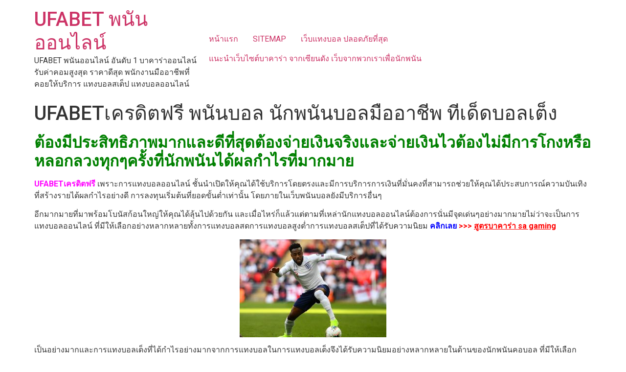

--- FILE ---
content_type: text/html; charset=UTF-8
request_url: https://www.airdolomitivirtual.com/ufabet%E0%B9%80%E0%B8%84%E0%B8%A3%E0%B8%94%E0%B8%B4%E0%B8%95%E0%B8%9F%E0%B8%A3%E0%B8%B5/
body_size: 10882
content:
<!doctype html>
<html dir="ltr" lang="th" prefix="og: https://ogp.me/ns#">
<head>
	<meta charset="UTF-8">
		<meta name="viewport" content="width=device-width, initial-scale=1">
	<link rel="profile" href="https://gmpg.org/xfn/11">
	
		<!-- All in One SEO 4.5.4 - aioseo.com -->
		<meta name="description" content="ต้องมีประสิทธิภาพมากและดีที่สุดต้องจ่ายเงินจริงและจ่ายเ" />
		<meta name="robots" content="max-image-preview:large" />
		<link rel="canonical" href="https://www.airdolomitivirtual.com/ufabet%e0%b9%80%e0%b8%84%e0%b8%a3%e0%b8%94%e0%b8%b4%e0%b8%95%e0%b8%9f%e0%b8%a3%e0%b8%b5/" />
		<meta name="generator" content="All in One SEO (AIOSEO) 4.5.4" />
		<meta property="og:locale" content="th_TH" />
		<meta property="og:site_name" content="UFABET พนันออนไลน์ - UFABET พนันออนไลน์ อันดับ 1  บาคาร่าออนไลน์ รับค่าคอมสูงสุด ราคาดีสุด พนักงานมืออาชีพที่คอยให้บริการ  แทงบอลสเต็ป  แทงบอลออนไลน์" />
		<meta property="og:type" content="article" />
		<meta property="og:title" content="UFABETเครดิตฟรี พนันบอล นักพนันบอลมืออาชีพ ทีเด็ดบอลเต็ง - UFABET พนันออนไลน์" />
		<meta property="og:description" content="ต้องมีประสิทธิภาพมากและดีที่สุดต้องจ่ายเงินจริงและจ่ายเ" />
		<meta property="og:url" content="https://www.airdolomitivirtual.com/ufabet%e0%b9%80%e0%b8%84%e0%b8%a3%e0%b8%94%e0%b8%b4%e0%b8%95%e0%b8%9f%e0%b8%a3%e0%b8%b5/" />
		<meta property="article:published_time" content="2019-09-09T16:57:47+00:00" />
		<meta property="article:modified_time" content="2019-09-09T16:57:47+00:00" />
		<meta name="twitter:card" content="summary_large_image" />
		<meta name="twitter:title" content="UFABETเครดิตฟรี พนันบอล นักพนันบอลมืออาชีพ ทีเด็ดบอลเต็ง - UFABET พนันออนไลน์" />
		<meta name="twitter:description" content="ต้องมีประสิทธิภาพมากและดีที่สุดต้องจ่ายเงินจริงและจ่ายเ" />
		<script type="application/ld+json" class="aioseo-schema">
			{"@context":"https:\/\/schema.org","@graph":[{"@type":"BlogPosting","@id":"https:\/\/www.airdolomitivirtual.com\/ufabet%e0%b9%80%e0%b8%84%e0%b8%a3%e0%b8%94%e0%b8%b4%e0%b8%95%e0%b8%9f%e0%b8%a3%e0%b8%b5\/#blogposting","name":"UFABET\u0e40\u0e04\u0e23\u0e14\u0e34\u0e15\u0e1f\u0e23\u0e35 \u0e1e\u0e19\u0e31\u0e19\u0e1a\u0e2d\u0e25 \u0e19\u0e31\u0e01\u0e1e\u0e19\u0e31\u0e19\u0e1a\u0e2d\u0e25\u0e21\u0e37\u0e2d\u0e2d\u0e32\u0e0a\u0e35\u0e1e \u0e17\u0e35\u0e40\u0e14\u0e47\u0e14\u0e1a\u0e2d\u0e25\u0e40\u0e15\u0e47\u0e07 - UFABET \u0e1e\u0e19\u0e31\u0e19\u0e2d\u0e2d\u0e19\u0e44\u0e25\u0e19\u0e4c","headline":"UFABET\u0e40\u0e04\u0e23\u0e14\u0e34\u0e15\u0e1f\u0e23\u0e35 \u0e1e\u0e19\u0e31\u0e19\u0e1a\u0e2d\u0e25 \u0e19\u0e31\u0e01\u0e1e\u0e19\u0e31\u0e19\u0e1a\u0e2d\u0e25\u0e21\u0e37\u0e2d\u0e2d\u0e32\u0e0a\u0e35\u0e1e \u0e17\u0e35\u0e40\u0e14\u0e47\u0e14\u0e1a\u0e2d\u0e25\u0e40\u0e15\u0e47\u0e07","author":{"@id":"https:\/\/www.airdolomitivirtual.com\/author\/admin\/#author"},"publisher":{"@id":"https:\/\/www.airdolomitivirtual.com\/#organization"},"image":{"@type":"ImageObject","url":"https:\/\/www.airdolomitivirtual.com\/wp-content\/uploads\/2019\/09\/1-e1568047468526.jpg","width":360,"height":203,"caption":"UFABET\u0e40\u0e04\u0e23\u0e14\u0e34\u0e15\u0e1f\u0e23\u0e35"},"datePublished":"2019-09-09T16:57:47+00:00","dateModified":"2019-09-09T16:57:47+00:00","inLanguage":"th","mainEntityOfPage":{"@id":"https:\/\/www.airdolomitivirtual.com\/ufabet%e0%b9%80%e0%b8%84%e0%b8%a3%e0%b8%94%e0%b8%b4%e0%b8%95%e0%b8%9f%e0%b8%a3%e0%b8%b5\/#webpage"},"isPartOf":{"@id":"https:\/\/www.airdolomitivirtual.com\/ufabet%e0%b9%80%e0%b8%84%e0%b8%a3%e0%b8%94%e0%b8%b4%e0%b8%95%e0%b8%9f%e0%b8%a3%e0%b8%b5\/#webpage"},"articleSection":"\u0e41\u0e17\u0e07\u0e1a\u0e2d\u0e25\u0e2d\u0e2d\u0e19\u0e44\u0e25\u0e19\u0e4cUFABET"},{"@type":"BreadcrumbList","@id":"https:\/\/www.airdolomitivirtual.com\/ufabet%e0%b9%80%e0%b8%84%e0%b8%a3%e0%b8%94%e0%b8%b4%e0%b8%95%e0%b8%9f%e0%b8%a3%e0%b8%b5\/#breadcrumblist","itemListElement":[{"@type":"ListItem","@id":"https:\/\/www.airdolomitivirtual.com\/#listItem","position":1,"name":"Home","item":"https:\/\/www.airdolomitivirtual.com\/","nextItem":"https:\/\/www.airdolomitivirtual.com\/ufabet%e0%b9%80%e0%b8%84%e0%b8%a3%e0%b8%94%e0%b8%b4%e0%b8%95%e0%b8%9f%e0%b8%a3%e0%b8%b5\/#listItem"},{"@type":"ListItem","@id":"https:\/\/www.airdolomitivirtual.com\/ufabet%e0%b9%80%e0%b8%84%e0%b8%a3%e0%b8%94%e0%b8%b4%e0%b8%95%e0%b8%9f%e0%b8%a3%e0%b8%b5\/#listItem","position":2,"name":"UFABET\u0e40\u0e04\u0e23\u0e14\u0e34\u0e15\u0e1f\u0e23\u0e35 \u0e1e\u0e19\u0e31\u0e19\u0e1a\u0e2d\u0e25 \u0e19\u0e31\u0e01\u0e1e\u0e19\u0e31\u0e19\u0e1a\u0e2d\u0e25\u0e21\u0e37\u0e2d\u0e2d\u0e32\u0e0a\u0e35\u0e1e \u0e17\u0e35\u0e40\u0e14\u0e47\u0e14\u0e1a\u0e2d\u0e25\u0e40\u0e15\u0e47\u0e07","previousItem":"https:\/\/www.airdolomitivirtual.com\/#listItem"}]},{"@type":"Organization","@id":"https:\/\/www.airdolomitivirtual.com\/#organization","name":"UFABET \u0e1e\u0e19\u0e31\u0e19\u0e2d\u0e2d\u0e19\u0e44\u0e25\u0e19\u0e4c","url":"https:\/\/www.airdolomitivirtual.com\/"},{"@type":"Person","@id":"https:\/\/www.airdolomitivirtual.com\/author\/admin\/#author","url":"https:\/\/www.airdolomitivirtual.com\/author\/admin\/","name":"admin","image":{"@type":"ImageObject","@id":"https:\/\/www.airdolomitivirtual.com\/ufabet%e0%b9%80%e0%b8%84%e0%b8%a3%e0%b8%94%e0%b8%b4%e0%b8%95%e0%b8%9f%e0%b8%a3%e0%b8%b5\/#authorImage","url":"https:\/\/secure.gravatar.com\/avatar\/71b95e2a4ffed9150645039a425b54ab?s=96&d=mm&r=g","width":96,"height":96,"caption":"admin"}},{"@type":"WebPage","@id":"https:\/\/www.airdolomitivirtual.com\/ufabet%e0%b9%80%e0%b8%84%e0%b8%a3%e0%b8%94%e0%b8%b4%e0%b8%95%e0%b8%9f%e0%b8%a3%e0%b8%b5\/#webpage","url":"https:\/\/www.airdolomitivirtual.com\/ufabet%e0%b9%80%e0%b8%84%e0%b8%a3%e0%b8%94%e0%b8%b4%e0%b8%95%e0%b8%9f%e0%b8%a3%e0%b8%b5\/","name":"UFABET\u0e40\u0e04\u0e23\u0e14\u0e34\u0e15\u0e1f\u0e23\u0e35 \u0e1e\u0e19\u0e31\u0e19\u0e1a\u0e2d\u0e25 \u0e19\u0e31\u0e01\u0e1e\u0e19\u0e31\u0e19\u0e1a\u0e2d\u0e25\u0e21\u0e37\u0e2d\u0e2d\u0e32\u0e0a\u0e35\u0e1e \u0e17\u0e35\u0e40\u0e14\u0e47\u0e14\u0e1a\u0e2d\u0e25\u0e40\u0e15\u0e47\u0e07 - UFABET \u0e1e\u0e19\u0e31\u0e19\u0e2d\u0e2d\u0e19\u0e44\u0e25\u0e19\u0e4c","description":"\u0e15\u0e49\u0e2d\u0e07\u0e21\u0e35\u0e1b\u0e23\u0e30\u0e2a\u0e34\u0e17\u0e18\u0e34\u0e20\u0e32\u0e1e\u0e21\u0e32\u0e01\u0e41\u0e25\u0e30\u0e14\u0e35\u0e17\u0e35\u0e48\u0e2a\u0e38\u0e14\u0e15\u0e49\u0e2d\u0e07\u0e08\u0e48\u0e32\u0e22\u0e40\u0e07\u0e34\u0e19\u0e08\u0e23\u0e34\u0e07\u0e41\u0e25\u0e30\u0e08\u0e48\u0e32\u0e22\u0e40","inLanguage":"th","isPartOf":{"@id":"https:\/\/www.airdolomitivirtual.com\/#website"},"breadcrumb":{"@id":"https:\/\/www.airdolomitivirtual.com\/ufabet%e0%b9%80%e0%b8%84%e0%b8%a3%e0%b8%94%e0%b8%b4%e0%b8%95%e0%b8%9f%e0%b8%a3%e0%b8%b5\/#breadcrumblist"},"author":{"@id":"https:\/\/www.airdolomitivirtual.com\/author\/admin\/#author"},"creator":{"@id":"https:\/\/www.airdolomitivirtual.com\/author\/admin\/#author"},"image":{"@type":"ImageObject","url":"https:\/\/www.airdolomitivirtual.com\/wp-content\/uploads\/2019\/09\/1-e1568047468526.jpg","@id":"https:\/\/www.airdolomitivirtual.com\/ufabet%e0%b9%80%e0%b8%84%e0%b8%a3%e0%b8%94%e0%b8%b4%e0%b8%95%e0%b8%9f%e0%b8%a3%e0%b8%b5\/#mainImage","width":360,"height":203,"caption":"UFABET\u0e40\u0e04\u0e23\u0e14\u0e34\u0e15\u0e1f\u0e23\u0e35"},"primaryImageOfPage":{"@id":"https:\/\/www.airdolomitivirtual.com\/ufabet%e0%b9%80%e0%b8%84%e0%b8%a3%e0%b8%94%e0%b8%b4%e0%b8%95%e0%b8%9f%e0%b8%a3%e0%b8%b5\/#mainImage"},"datePublished":"2019-09-09T16:57:47+00:00","dateModified":"2019-09-09T16:57:47+00:00"},{"@type":"WebSite","@id":"https:\/\/www.airdolomitivirtual.com\/#website","url":"https:\/\/www.airdolomitivirtual.com\/","name":"UFABET \u0e1e\u0e19\u0e31\u0e19\u0e2d\u0e2d\u0e19\u0e44\u0e25\u0e19\u0e4c","description":"UFABET \u0e1e\u0e19\u0e31\u0e19\u0e2d\u0e2d\u0e19\u0e44\u0e25\u0e19\u0e4c \u0e2d\u0e31\u0e19\u0e14\u0e31\u0e1a 1  \u0e1a\u0e32\u0e04\u0e32\u0e23\u0e48\u0e32\u0e2d\u0e2d\u0e19\u0e44\u0e25\u0e19\u0e4c \u0e23\u0e31\u0e1a\u0e04\u0e48\u0e32\u0e04\u0e2d\u0e21\u0e2a\u0e39\u0e07\u0e2a\u0e38\u0e14 \u0e23\u0e32\u0e04\u0e32\u0e14\u0e35\u0e2a\u0e38\u0e14 \u0e1e\u0e19\u0e31\u0e01\u0e07\u0e32\u0e19\u0e21\u0e37\u0e2d\u0e2d\u0e32\u0e0a\u0e35\u0e1e\u0e17\u0e35\u0e48\u0e04\u0e2d\u0e22\u0e43\u0e2b\u0e49\u0e1a\u0e23\u0e34\u0e01\u0e32\u0e23  \u0e41\u0e17\u0e07\u0e1a\u0e2d\u0e25\u0e2a\u0e40\u0e15\u0e47\u0e1b  \u0e41\u0e17\u0e07\u0e1a\u0e2d\u0e25\u0e2d\u0e2d\u0e19\u0e44\u0e25\u0e19\u0e4c","inLanguage":"th","publisher":{"@id":"https:\/\/www.airdolomitivirtual.com\/#organization"}}]}
		</script>
		<!-- All in One SEO -->


	<!-- This site is optimized with the Yoast SEO plugin v21.9 - https://yoast.com/wordpress/plugins/seo/ -->
	<title>UFABETเครดิตฟรี พนันบอล นักพนันบอลมืออาชีพ ทีเด็ดบอลเต็ง - UFABET พนันออนไลน์</title>
	<meta name="description" content="UFABETเครดิตฟรี ทีเด็ดบอล3ตัวแน่นอน พนันบอลเล่นยังไง วิเคราะห์บอล แทงบอลฟรีเครดิตไม่ต้องฝาก บริการเว็บแทงบอลที่ดีที่สุด เปิดบริการตลอด 24 ชม. โบนัสเยอะ" />
	<link rel="canonical" href="https://www.airdolomitivirtual.com/ufabetเครดิตฟรี/" />
	<meta property="og:locale" content="th_TH" />
	<meta property="og:type" content="article" />
	<meta property="og:title" content="UFABETเครดิตฟรี พนันบอล นักพนันบอลมืออาชีพ ทีเด็ดบอลเต็ง" />
	<meta property="og:description" content="UFABETเครดิตฟรี ทีเด็ดบอล3ตัวแน่นอน พนันบอลเล่นยังไง วิเคราะห์บอล แทงบอลฟรีเครดิตไม่ต้องฝาก บริการเว็บแทงบอลที่ดีที่สุด เปิดบริการตลอด 24 ชม. โบนัสเยอะ" />
	<meta property="og:url" content="https://www.airdolomitivirtual.com/ufabetเครดิตฟรี/" />
	<meta property="og:site_name" content="UFABET พนันออนไลน์" />
	<meta property="article:published_time" content="2019-09-09T16:57:47+00:00" />
	<meta property="og:image" content="https://www.airdolomitivirtual.com/wp-content/uploads/2019/09/1-e1568047468526.jpg" />
	<meta property="og:image:width" content="360" />
	<meta property="og:image:height" content="203" />
	<meta property="og:image:type" content="image/jpeg" />
	<meta name="author" content="admin" />
	<meta name="twitter:card" content="summary_large_image" />
	<script type="application/ld+json" class="yoast-schema-graph">{"@context":"https://schema.org","@graph":[{"@type":"WebPage","@id":"https://www.airdolomitivirtual.com/ufabet%e0%b9%80%e0%b8%84%e0%b8%a3%e0%b8%94%e0%b8%b4%e0%b8%95%e0%b8%9f%e0%b8%a3%e0%b8%b5/","url":"https://www.airdolomitivirtual.com/ufabet%e0%b9%80%e0%b8%84%e0%b8%a3%e0%b8%94%e0%b8%b4%e0%b8%95%e0%b8%9f%e0%b8%a3%e0%b8%b5/","name":"UFABETเครดิตฟรี พนันบอล นักพนันบอลมืออาชีพ ทีเด็ดบอลเต็ง","isPartOf":{"@id":"https://www.airdolomitivirtual.com/#website"},"primaryImageOfPage":{"@id":"https://www.airdolomitivirtual.com/ufabet%e0%b9%80%e0%b8%84%e0%b8%a3%e0%b8%94%e0%b8%b4%e0%b8%95%e0%b8%9f%e0%b8%a3%e0%b8%b5/#primaryimage"},"image":{"@id":"https://www.airdolomitivirtual.com/ufabet%e0%b9%80%e0%b8%84%e0%b8%a3%e0%b8%94%e0%b8%b4%e0%b8%95%e0%b8%9f%e0%b8%a3%e0%b8%b5/#primaryimage"},"thumbnailUrl":"https://www.airdolomitivirtual.com/wp-content/uploads/2019/09/1-e1568047468526.jpg","datePublished":"2019-09-09T16:57:47+00:00","dateModified":"2019-09-09T16:57:47+00:00","author":{"@id":"https://www.airdolomitivirtual.com/#/schema/person/c411f89237986c90522dc81a78a17429"},"description":"UFABETเครดิตฟรี ทีเด็ดบอล3ตัวแน่นอน พนันบอลเล่นยังไง วิเคราะห์บอล แทงบอลฟรีเครดิตไม่ต้องฝาก บริการเว็บแทงบอลที่ดีที่สุด เปิดบริการตลอด 24 ชม. โบนัสเยอะ","breadcrumb":{"@id":"https://www.airdolomitivirtual.com/ufabet%e0%b9%80%e0%b8%84%e0%b8%a3%e0%b8%94%e0%b8%b4%e0%b8%95%e0%b8%9f%e0%b8%a3%e0%b8%b5/#breadcrumb"},"inLanguage":"th","potentialAction":[{"@type":"ReadAction","target":["https://www.airdolomitivirtual.com/ufabet%e0%b9%80%e0%b8%84%e0%b8%a3%e0%b8%94%e0%b8%b4%e0%b8%95%e0%b8%9f%e0%b8%a3%e0%b8%b5/"]}]},{"@type":"ImageObject","inLanguage":"th","@id":"https://www.airdolomitivirtual.com/ufabet%e0%b9%80%e0%b8%84%e0%b8%a3%e0%b8%94%e0%b8%b4%e0%b8%95%e0%b8%9f%e0%b8%a3%e0%b8%b5/#primaryimage","url":"https://www.airdolomitivirtual.com/wp-content/uploads/2019/09/1-e1568047468526.jpg","contentUrl":"https://www.airdolomitivirtual.com/wp-content/uploads/2019/09/1-e1568047468526.jpg","width":360,"height":203,"caption":"UFABETเครดิตฟรี"},{"@type":"BreadcrumbList","@id":"https://www.airdolomitivirtual.com/ufabet%e0%b9%80%e0%b8%84%e0%b8%a3%e0%b8%94%e0%b8%b4%e0%b8%95%e0%b8%9f%e0%b8%a3%e0%b8%b5/#breadcrumb","itemListElement":[{"@type":"ListItem","position":1,"name":"Home","item":"https://www.airdolomitivirtual.com/"},{"@type":"ListItem","position":2,"name":"UFABETเครดิตฟรี พนันบอล นักพนันบอลมืออาชีพ ทีเด็ดบอลเต็ง"}]},{"@type":"WebSite","@id":"https://www.airdolomitivirtual.com/#website","url":"https://www.airdolomitivirtual.com/","name":"UFABET พนันออนไลน์","description":"UFABET พนันออนไลน์ อันดับ 1  บาคาร่าออนไลน์ รับค่าคอมสูงสุด ราคาดีสุด พนักงานมืออาชีพที่คอยให้บริการ  แทงบอลสเต็ป  แทงบอลออนไลน์","potentialAction":[{"@type":"SearchAction","target":{"@type":"EntryPoint","urlTemplate":"https://www.airdolomitivirtual.com/?s={search_term_string}"},"query-input":"required name=search_term_string"}],"inLanguage":"th"},{"@type":"Person","@id":"https://www.airdolomitivirtual.com/#/schema/person/c411f89237986c90522dc81a78a17429","name":"admin","image":{"@type":"ImageObject","inLanguage":"th","@id":"https://www.airdolomitivirtual.com/#/schema/person/image/","url":"https://secure.gravatar.com/avatar/71b95e2a4ffed9150645039a425b54ab?s=96&d=mm&r=g","contentUrl":"https://secure.gravatar.com/avatar/71b95e2a4ffed9150645039a425b54ab?s=96&d=mm&r=g","caption":"admin"},"url":"https://www.airdolomitivirtual.com/author/admin/"}]}</script>
	<!-- / Yoast SEO plugin. -->


<link rel="alternate" type="application/rss+xml" title="UFABET พนันออนไลน์ &raquo; ฟีด" href="https://www.airdolomitivirtual.com/feed/" />
<script>
window._wpemojiSettings = {"baseUrl":"https:\/\/s.w.org\/images\/core\/emoji\/14.0.0\/72x72\/","ext":".png","svgUrl":"https:\/\/s.w.org\/images\/core\/emoji\/14.0.0\/svg\/","svgExt":".svg","source":{"concatemoji":"https:\/\/www.airdolomitivirtual.com\/wp-includes\/js\/wp-emoji-release.min.js?ver=6.4.7"}};
/*! This file is auto-generated */
!function(i,n){var o,s,e;function c(e){try{var t={supportTests:e,timestamp:(new Date).valueOf()};sessionStorage.setItem(o,JSON.stringify(t))}catch(e){}}function p(e,t,n){e.clearRect(0,0,e.canvas.width,e.canvas.height),e.fillText(t,0,0);var t=new Uint32Array(e.getImageData(0,0,e.canvas.width,e.canvas.height).data),r=(e.clearRect(0,0,e.canvas.width,e.canvas.height),e.fillText(n,0,0),new Uint32Array(e.getImageData(0,0,e.canvas.width,e.canvas.height).data));return t.every(function(e,t){return e===r[t]})}function u(e,t,n){switch(t){case"flag":return n(e,"\ud83c\udff3\ufe0f\u200d\u26a7\ufe0f","\ud83c\udff3\ufe0f\u200b\u26a7\ufe0f")?!1:!n(e,"\ud83c\uddfa\ud83c\uddf3","\ud83c\uddfa\u200b\ud83c\uddf3")&&!n(e,"\ud83c\udff4\udb40\udc67\udb40\udc62\udb40\udc65\udb40\udc6e\udb40\udc67\udb40\udc7f","\ud83c\udff4\u200b\udb40\udc67\u200b\udb40\udc62\u200b\udb40\udc65\u200b\udb40\udc6e\u200b\udb40\udc67\u200b\udb40\udc7f");case"emoji":return!n(e,"\ud83e\udef1\ud83c\udffb\u200d\ud83e\udef2\ud83c\udfff","\ud83e\udef1\ud83c\udffb\u200b\ud83e\udef2\ud83c\udfff")}return!1}function f(e,t,n){var r="undefined"!=typeof WorkerGlobalScope&&self instanceof WorkerGlobalScope?new OffscreenCanvas(300,150):i.createElement("canvas"),a=r.getContext("2d",{willReadFrequently:!0}),o=(a.textBaseline="top",a.font="600 32px Arial",{});return e.forEach(function(e){o[e]=t(a,e,n)}),o}function t(e){var t=i.createElement("script");t.src=e,t.defer=!0,i.head.appendChild(t)}"undefined"!=typeof Promise&&(o="wpEmojiSettingsSupports",s=["flag","emoji"],n.supports={everything:!0,everythingExceptFlag:!0},e=new Promise(function(e){i.addEventListener("DOMContentLoaded",e,{once:!0})}),new Promise(function(t){var n=function(){try{var e=JSON.parse(sessionStorage.getItem(o));if("object"==typeof e&&"number"==typeof e.timestamp&&(new Date).valueOf()<e.timestamp+604800&&"object"==typeof e.supportTests)return e.supportTests}catch(e){}return null}();if(!n){if("undefined"!=typeof Worker&&"undefined"!=typeof OffscreenCanvas&&"undefined"!=typeof URL&&URL.createObjectURL&&"undefined"!=typeof Blob)try{var e="postMessage("+f.toString()+"("+[JSON.stringify(s),u.toString(),p.toString()].join(",")+"));",r=new Blob([e],{type:"text/javascript"}),a=new Worker(URL.createObjectURL(r),{name:"wpTestEmojiSupports"});return void(a.onmessage=function(e){c(n=e.data),a.terminate(),t(n)})}catch(e){}c(n=f(s,u,p))}t(n)}).then(function(e){for(var t in e)n.supports[t]=e[t],n.supports.everything=n.supports.everything&&n.supports[t],"flag"!==t&&(n.supports.everythingExceptFlag=n.supports.everythingExceptFlag&&n.supports[t]);n.supports.everythingExceptFlag=n.supports.everythingExceptFlag&&!n.supports.flag,n.DOMReady=!1,n.readyCallback=function(){n.DOMReady=!0}}).then(function(){return e}).then(function(){var e;n.supports.everything||(n.readyCallback(),(e=n.source||{}).concatemoji?t(e.concatemoji):e.wpemoji&&e.twemoji&&(t(e.twemoji),t(e.wpemoji)))}))}((window,document),window._wpemojiSettings);
</script>
<style id='wp-emoji-styles-inline-css'>

	img.wp-smiley, img.emoji {
		display: inline !important;
		border: none !important;
		box-shadow: none !important;
		height: 1em !important;
		width: 1em !important;
		margin: 0 0.07em !important;
		vertical-align: -0.1em !important;
		background: none !important;
		padding: 0 !important;
	}
</style>
<link rel='stylesheet' id='wp-block-library-css' href='https://www.airdolomitivirtual.com/wp-includes/css/dist/block-library/style.min.css?ver=6.4.7' media='all' />
<style id='classic-theme-styles-inline-css'>
/*! This file is auto-generated */
.wp-block-button__link{color:#fff;background-color:#32373c;border-radius:9999px;box-shadow:none;text-decoration:none;padding:calc(.667em + 2px) calc(1.333em + 2px);font-size:1.125em}.wp-block-file__button{background:#32373c;color:#fff;text-decoration:none}
</style>
<style id='global-styles-inline-css'>
body{--wp--preset--color--black: #000000;--wp--preset--color--cyan-bluish-gray: #abb8c3;--wp--preset--color--white: #ffffff;--wp--preset--color--pale-pink: #f78da7;--wp--preset--color--vivid-red: #cf2e2e;--wp--preset--color--luminous-vivid-orange: #ff6900;--wp--preset--color--luminous-vivid-amber: #fcb900;--wp--preset--color--light-green-cyan: #7bdcb5;--wp--preset--color--vivid-green-cyan: #00d084;--wp--preset--color--pale-cyan-blue: #8ed1fc;--wp--preset--color--vivid-cyan-blue: #0693e3;--wp--preset--color--vivid-purple: #9b51e0;--wp--preset--gradient--vivid-cyan-blue-to-vivid-purple: linear-gradient(135deg,rgba(6,147,227,1) 0%,rgb(155,81,224) 100%);--wp--preset--gradient--light-green-cyan-to-vivid-green-cyan: linear-gradient(135deg,rgb(122,220,180) 0%,rgb(0,208,130) 100%);--wp--preset--gradient--luminous-vivid-amber-to-luminous-vivid-orange: linear-gradient(135deg,rgba(252,185,0,1) 0%,rgba(255,105,0,1) 100%);--wp--preset--gradient--luminous-vivid-orange-to-vivid-red: linear-gradient(135deg,rgba(255,105,0,1) 0%,rgb(207,46,46) 100%);--wp--preset--gradient--very-light-gray-to-cyan-bluish-gray: linear-gradient(135deg,rgb(238,238,238) 0%,rgb(169,184,195) 100%);--wp--preset--gradient--cool-to-warm-spectrum: linear-gradient(135deg,rgb(74,234,220) 0%,rgb(151,120,209) 20%,rgb(207,42,186) 40%,rgb(238,44,130) 60%,rgb(251,105,98) 80%,rgb(254,248,76) 100%);--wp--preset--gradient--blush-light-purple: linear-gradient(135deg,rgb(255,206,236) 0%,rgb(152,150,240) 100%);--wp--preset--gradient--blush-bordeaux: linear-gradient(135deg,rgb(254,205,165) 0%,rgb(254,45,45) 50%,rgb(107,0,62) 100%);--wp--preset--gradient--luminous-dusk: linear-gradient(135deg,rgb(255,203,112) 0%,rgb(199,81,192) 50%,rgb(65,88,208) 100%);--wp--preset--gradient--pale-ocean: linear-gradient(135deg,rgb(255,245,203) 0%,rgb(182,227,212) 50%,rgb(51,167,181) 100%);--wp--preset--gradient--electric-grass: linear-gradient(135deg,rgb(202,248,128) 0%,rgb(113,206,126) 100%);--wp--preset--gradient--midnight: linear-gradient(135deg,rgb(2,3,129) 0%,rgb(40,116,252) 100%);--wp--preset--font-size--small: 13px;--wp--preset--font-size--medium: 20px;--wp--preset--font-size--large: 36px;--wp--preset--font-size--x-large: 42px;--wp--preset--spacing--20: 0.44rem;--wp--preset--spacing--30: 0.67rem;--wp--preset--spacing--40: 1rem;--wp--preset--spacing--50: 1.5rem;--wp--preset--spacing--60: 2.25rem;--wp--preset--spacing--70: 3.38rem;--wp--preset--spacing--80: 5.06rem;--wp--preset--shadow--natural: 6px 6px 9px rgba(0, 0, 0, 0.2);--wp--preset--shadow--deep: 12px 12px 50px rgba(0, 0, 0, 0.4);--wp--preset--shadow--sharp: 6px 6px 0px rgba(0, 0, 0, 0.2);--wp--preset--shadow--outlined: 6px 6px 0px -3px rgba(255, 255, 255, 1), 6px 6px rgba(0, 0, 0, 1);--wp--preset--shadow--crisp: 6px 6px 0px rgba(0, 0, 0, 1);}:where(.is-layout-flex){gap: 0.5em;}:where(.is-layout-grid){gap: 0.5em;}body .is-layout-flow > .alignleft{float: left;margin-inline-start: 0;margin-inline-end: 2em;}body .is-layout-flow > .alignright{float: right;margin-inline-start: 2em;margin-inline-end: 0;}body .is-layout-flow > .aligncenter{margin-left: auto !important;margin-right: auto !important;}body .is-layout-constrained > .alignleft{float: left;margin-inline-start: 0;margin-inline-end: 2em;}body .is-layout-constrained > .alignright{float: right;margin-inline-start: 2em;margin-inline-end: 0;}body .is-layout-constrained > .aligncenter{margin-left: auto !important;margin-right: auto !important;}body .is-layout-constrained > :where(:not(.alignleft):not(.alignright):not(.alignfull)){max-width: var(--wp--style--global--content-size);margin-left: auto !important;margin-right: auto !important;}body .is-layout-constrained > .alignwide{max-width: var(--wp--style--global--wide-size);}body .is-layout-flex{display: flex;}body .is-layout-flex{flex-wrap: wrap;align-items: center;}body .is-layout-flex > *{margin: 0;}body .is-layout-grid{display: grid;}body .is-layout-grid > *{margin: 0;}:where(.wp-block-columns.is-layout-flex){gap: 2em;}:where(.wp-block-columns.is-layout-grid){gap: 2em;}:where(.wp-block-post-template.is-layout-flex){gap: 1.25em;}:where(.wp-block-post-template.is-layout-grid){gap: 1.25em;}.has-black-color{color: var(--wp--preset--color--black) !important;}.has-cyan-bluish-gray-color{color: var(--wp--preset--color--cyan-bluish-gray) !important;}.has-white-color{color: var(--wp--preset--color--white) !important;}.has-pale-pink-color{color: var(--wp--preset--color--pale-pink) !important;}.has-vivid-red-color{color: var(--wp--preset--color--vivid-red) !important;}.has-luminous-vivid-orange-color{color: var(--wp--preset--color--luminous-vivid-orange) !important;}.has-luminous-vivid-amber-color{color: var(--wp--preset--color--luminous-vivid-amber) !important;}.has-light-green-cyan-color{color: var(--wp--preset--color--light-green-cyan) !important;}.has-vivid-green-cyan-color{color: var(--wp--preset--color--vivid-green-cyan) !important;}.has-pale-cyan-blue-color{color: var(--wp--preset--color--pale-cyan-blue) !important;}.has-vivid-cyan-blue-color{color: var(--wp--preset--color--vivid-cyan-blue) !important;}.has-vivid-purple-color{color: var(--wp--preset--color--vivid-purple) !important;}.has-black-background-color{background-color: var(--wp--preset--color--black) !important;}.has-cyan-bluish-gray-background-color{background-color: var(--wp--preset--color--cyan-bluish-gray) !important;}.has-white-background-color{background-color: var(--wp--preset--color--white) !important;}.has-pale-pink-background-color{background-color: var(--wp--preset--color--pale-pink) !important;}.has-vivid-red-background-color{background-color: var(--wp--preset--color--vivid-red) !important;}.has-luminous-vivid-orange-background-color{background-color: var(--wp--preset--color--luminous-vivid-orange) !important;}.has-luminous-vivid-amber-background-color{background-color: var(--wp--preset--color--luminous-vivid-amber) !important;}.has-light-green-cyan-background-color{background-color: var(--wp--preset--color--light-green-cyan) !important;}.has-vivid-green-cyan-background-color{background-color: var(--wp--preset--color--vivid-green-cyan) !important;}.has-pale-cyan-blue-background-color{background-color: var(--wp--preset--color--pale-cyan-blue) !important;}.has-vivid-cyan-blue-background-color{background-color: var(--wp--preset--color--vivid-cyan-blue) !important;}.has-vivid-purple-background-color{background-color: var(--wp--preset--color--vivid-purple) !important;}.has-black-border-color{border-color: var(--wp--preset--color--black) !important;}.has-cyan-bluish-gray-border-color{border-color: var(--wp--preset--color--cyan-bluish-gray) !important;}.has-white-border-color{border-color: var(--wp--preset--color--white) !important;}.has-pale-pink-border-color{border-color: var(--wp--preset--color--pale-pink) !important;}.has-vivid-red-border-color{border-color: var(--wp--preset--color--vivid-red) !important;}.has-luminous-vivid-orange-border-color{border-color: var(--wp--preset--color--luminous-vivid-orange) !important;}.has-luminous-vivid-amber-border-color{border-color: var(--wp--preset--color--luminous-vivid-amber) !important;}.has-light-green-cyan-border-color{border-color: var(--wp--preset--color--light-green-cyan) !important;}.has-vivid-green-cyan-border-color{border-color: var(--wp--preset--color--vivid-green-cyan) !important;}.has-pale-cyan-blue-border-color{border-color: var(--wp--preset--color--pale-cyan-blue) !important;}.has-vivid-cyan-blue-border-color{border-color: var(--wp--preset--color--vivid-cyan-blue) !important;}.has-vivid-purple-border-color{border-color: var(--wp--preset--color--vivid-purple) !important;}.has-vivid-cyan-blue-to-vivid-purple-gradient-background{background: var(--wp--preset--gradient--vivid-cyan-blue-to-vivid-purple) !important;}.has-light-green-cyan-to-vivid-green-cyan-gradient-background{background: var(--wp--preset--gradient--light-green-cyan-to-vivid-green-cyan) !important;}.has-luminous-vivid-amber-to-luminous-vivid-orange-gradient-background{background: var(--wp--preset--gradient--luminous-vivid-amber-to-luminous-vivid-orange) !important;}.has-luminous-vivid-orange-to-vivid-red-gradient-background{background: var(--wp--preset--gradient--luminous-vivid-orange-to-vivid-red) !important;}.has-very-light-gray-to-cyan-bluish-gray-gradient-background{background: var(--wp--preset--gradient--very-light-gray-to-cyan-bluish-gray) !important;}.has-cool-to-warm-spectrum-gradient-background{background: var(--wp--preset--gradient--cool-to-warm-spectrum) !important;}.has-blush-light-purple-gradient-background{background: var(--wp--preset--gradient--blush-light-purple) !important;}.has-blush-bordeaux-gradient-background{background: var(--wp--preset--gradient--blush-bordeaux) !important;}.has-luminous-dusk-gradient-background{background: var(--wp--preset--gradient--luminous-dusk) !important;}.has-pale-ocean-gradient-background{background: var(--wp--preset--gradient--pale-ocean) !important;}.has-electric-grass-gradient-background{background: var(--wp--preset--gradient--electric-grass) !important;}.has-midnight-gradient-background{background: var(--wp--preset--gradient--midnight) !important;}.has-small-font-size{font-size: var(--wp--preset--font-size--small) !important;}.has-medium-font-size{font-size: var(--wp--preset--font-size--medium) !important;}.has-large-font-size{font-size: var(--wp--preset--font-size--large) !important;}.has-x-large-font-size{font-size: var(--wp--preset--font-size--x-large) !important;}
.wp-block-navigation a:where(:not(.wp-element-button)){color: inherit;}
:where(.wp-block-post-template.is-layout-flex){gap: 1.25em;}:where(.wp-block-post-template.is-layout-grid){gap: 1.25em;}
:where(.wp-block-columns.is-layout-flex){gap: 2em;}:where(.wp-block-columns.is-layout-grid){gap: 2em;}
.wp-block-pullquote{font-size: 1.5em;line-height: 1.6;}
</style>
<link rel='stylesheet' id='hfe-style-css' href='https://www.airdolomitivirtual.com/wp-content/plugins/header-footer-elementor/assets/css/header-footer-elementor.css?ver=1.6.23' media='all' />
<link rel='stylesheet' id='elementor-frontend-css' href='https://www.airdolomitivirtual.com/wp-content/plugins/elementor/assets/css/frontend-lite.min.css?ver=3.18.3' media='all' />
<link rel='stylesheet' id='swiper-css' href='https://www.airdolomitivirtual.com/wp-content/plugins/elementor/assets/lib/swiper/v8/css/swiper.min.css?ver=8.4.5' media='all' />
<link rel='stylesheet' id='elementor-post-7047-css' href='https://www.airdolomitivirtual.com/wp-content/uploads/elementor/css/post-7047.css?ver=1705920444' media='all' />
<link rel='stylesheet' id='elementor-pro-css' href='https://www.airdolomitivirtual.com/wp-content/plugins/elementor-pro/assets/css/frontend-lite.min.css?ver=3.18.3' media='all' />
<link rel='stylesheet' id='elementor-global-css' href='https://www.airdolomitivirtual.com/wp-content/uploads/elementor/css/global.css?ver=1705920444' media='all' />
<link rel='stylesheet' id='hello-elementor-css' href='https://www.airdolomitivirtual.com/wp-content/themes/hello-elementor/style.min.css?ver=2.6.1' media='all' />
<link rel='stylesheet' id='hello-elementor-theme-style-css' href='https://www.airdolomitivirtual.com/wp-content/themes/hello-elementor/theme.min.css?ver=2.6.1' media='all' />
<link rel='stylesheet' id='eael-general-css' href='https://www.airdolomitivirtual.com/wp-content/plugins/essential-addons-for-elementor-lite/assets/front-end/css/view/general.min.css?ver=5.9.7' media='all' />
<link rel='stylesheet' id='google-fonts-1-css' href='https://fonts.googleapis.com/css?family=Roboto%3A100%2C100italic%2C200%2C200italic%2C300%2C300italic%2C400%2C400italic%2C500%2C500italic%2C600%2C600italic%2C700%2C700italic%2C800%2C800italic%2C900%2C900italic%7CRoboto+Slab%3A100%2C100italic%2C200%2C200italic%2C300%2C300italic%2C400%2C400italic%2C500%2C500italic%2C600%2C600italic%2C700%2C700italic%2C800%2C800italic%2C900%2C900italic&#038;display=swap&#038;ver=6.4.7' media='all' />
<link rel="preconnect" href="https://fonts.gstatic.com/" crossorigin><script src="//www.airdolomitivirtual.com/wp-content/plugins/wp-hide-security-enhancer/assets/js/devtools-detect.js?ver=6.4.7" id="devtools-detect-js"></script>
<script src="https://www.airdolomitivirtual.com/wp-includes/js/jquery/jquery.min.js?ver=3.7.1" id="jquery-core-js"></script>
<script src="https://www.airdolomitivirtual.com/wp-includes/js/jquery/jquery-migrate.min.js?ver=3.4.1" id="jquery-migrate-js"></script>
<link rel="https://api.w.org/" href="https://www.airdolomitivirtual.com/wp-json/" /><link rel="alternate" type="application/json" href="https://www.airdolomitivirtual.com/wp-json/wp/v2/posts/1446" /><link rel="EditURI" type="application/rsd+xml" title="RSD" href="https://www.airdolomitivirtual.com/xmlrpc.php?rsd" />
<meta name="generator" content="WordPress 6.4.7" />
<link rel='shortlink' href='https://www.airdolomitivirtual.com/?p=1446' />
<link rel="alternate" type="application/json+oembed" href="https://www.airdolomitivirtual.com/wp-json/oembed/1.0/embed?url=https%3A%2F%2Fwww.airdolomitivirtual.com%2Fufabet%25e0%25b9%2580%25e0%25b8%2584%25e0%25b8%25a3%25e0%25b8%2594%25e0%25b8%25b4%25e0%25b8%2595%25e0%25b8%259f%25e0%25b8%25a3%25e0%25b8%25b5%2F" />
<link rel="alternate" type="text/xml+oembed" href="https://www.airdolomitivirtual.com/wp-json/oembed/1.0/embed?url=https%3A%2F%2Fwww.airdolomitivirtual.com%2Fufabet%25e0%25b9%2580%25e0%25b8%2584%25e0%25b8%25a3%25e0%25b8%2594%25e0%25b8%25b4%25e0%25b8%2595%25e0%25b8%259f%25e0%25b8%25a3%25e0%25b8%25b5%2F&#038;format=xml" />
<meta name="generator" content="Elementor 3.18.3; features: e_dom_optimization, e_optimized_assets_loading, e_optimized_css_loading, e_font_icon_svg, additional_custom_breakpoints, block_editor_assets_optimize, e_image_loading_optimization; settings: css_print_method-external, google_font-enabled, font_display-swap">
</head>
<body class="post-template-default single single-post postid-1446 single-format-standard ehf-template-hello-elementor ehf-stylesheet-hello-elementor elementor-default elementor-kit-7047">


<a class="skip-link screen-reader-text" href="#content">
	Skip to content</a>

<header id="site-header" class="site-header dynamic-header menu-dropdown-tablet" role="banner">
	<div class="header-inner">
		<div class="site-branding show-title">
							<h1 class="site-title show">
					<a href="https://www.airdolomitivirtual.com/" title="Home" rel="home">
						UFABET พนันออนไลน์					</a>
				</h1>
							<p class="site-description show">
					UFABET พนันออนไลน์ อันดับ 1  บาคาร่าออนไลน์ รับค่าคอมสูงสุด ราคาดีสุด พนักงานมืออาชีพที่คอยให้บริการ  แทงบอลสเต็ป  แทงบอลออนไลน์				</p>
					</div>

					<nav class="site-navigation show" role="navigation">
				<div class="menu-menu-1-container"><ul id="menu-menu-1" class="menu"><li id="menu-item-4" class="menu-item menu-item-type-custom menu-item-object-custom menu-item-home menu-item-4"><a href="https://www.airdolomitivirtual.com/">หน้าแรก</a></li>
<li id="menu-item-6" class="menu-item menu-item-type-custom menu-item-object-custom menu-item-6"><a href="https://www.airdolomitivirtual.com/sitemap_index.xml">SITEMAP</a></li>
<li id="menu-item-4137" class="menu-item menu-item-type-post_type menu-item-object-post menu-item-4137"><a href="https://www.airdolomitivirtual.com/%e0%b9%80%e0%b8%a7%e0%b9%87%e0%b8%9a%e0%b9%81%e0%b8%97%e0%b8%87%e0%b8%9a%e0%b8%ad%e0%b8%a5-%e0%b8%9b%e0%b8%a5%e0%b8%ad%e0%b8%94%e0%b8%a0%e0%b8%b1%e0%b8%a2%e0%b8%97%e0%b8%b5%e0%b9%88%e0%b8%aa%e0%b8%b8/">เว็บแทงบอล ปลอดภัยที่สุด</a></li>
<li id="menu-item-4687" class="menu-item menu-item-type-post_type menu-item-object-page menu-item-4687"><a href="https://www.airdolomitivirtual.com/%e0%b9%81%e0%b8%99%e0%b8%b0%e0%b8%99%e0%b8%b3%e0%b9%80%e0%b8%a7%e0%b9%87%e0%b8%9a%e0%b9%84%e0%b8%8b%e0%b8%95%e0%b9%8c%e0%b8%9a%e0%b8%b2%e0%b8%84%e0%b8%b2%e0%b8%a3%e0%b9%88%e0%b8%b2/">แนะนำเว็บไซต์บาคาร่า จากเซียนดัง เว็บจากพวกเราเพื่อนักพนัน</a></li>
</ul></div>			</nav>
			<div class="site-navigation-toggle-holder show">
				<div class="site-navigation-toggle">
					<i class="eicon-menu-bar"></i>
					<span class="elementor-screen-only">Menu</span>
				</div>
			</div>
			<nav class="site-navigation-dropdown show" role="navigation">
				<div class="menu-menu-1-container"><ul id="menu-menu-1" class="menu"><li id="menu-item-4" class="menu-item menu-item-type-custom menu-item-object-custom menu-item-home menu-item-4"><a href="https://www.airdolomitivirtual.com/">หน้าแรก</a></li>
<li id="menu-item-6" class="menu-item menu-item-type-custom menu-item-object-custom menu-item-6"><a href="https://www.airdolomitivirtual.com/sitemap_index.xml">SITEMAP</a></li>
<li id="menu-item-4137" class="menu-item menu-item-type-post_type menu-item-object-post menu-item-4137"><a href="https://www.airdolomitivirtual.com/%e0%b9%80%e0%b8%a7%e0%b9%87%e0%b8%9a%e0%b9%81%e0%b8%97%e0%b8%87%e0%b8%9a%e0%b8%ad%e0%b8%a5-%e0%b8%9b%e0%b8%a5%e0%b8%ad%e0%b8%94%e0%b8%a0%e0%b8%b1%e0%b8%a2%e0%b8%97%e0%b8%b5%e0%b9%88%e0%b8%aa%e0%b8%b8/">เว็บแทงบอล ปลอดภัยที่สุด</a></li>
<li id="menu-item-4687" class="menu-item menu-item-type-post_type menu-item-object-page menu-item-4687"><a href="https://www.airdolomitivirtual.com/%e0%b9%81%e0%b8%99%e0%b8%b0%e0%b8%99%e0%b8%b3%e0%b9%80%e0%b8%a7%e0%b9%87%e0%b8%9a%e0%b9%84%e0%b8%8b%e0%b8%95%e0%b9%8c%e0%b8%9a%e0%b8%b2%e0%b8%84%e0%b8%b2%e0%b8%a3%e0%b9%88%e0%b8%b2/">แนะนำเว็บไซต์บาคาร่า จากเซียนดัง เว็บจากพวกเราเพื่อนักพนัน</a></li>
</ul></div>			</nav>
			</div>
</header>

<main id="content" class="site-main post-1446 post type-post status-publish format-standard has-post-thumbnail hentry category-ufabet" role="main">
			<header class="page-header">
			<h1 class="entry-title">UFABETเครดิตฟรี พนันบอล นักพนันบอลมืออาชีพ ทีเด็ดบอลเต็ง</h1>		</header>
		<div class="page-content">
		<h2><span style="color: #008000;"><strong>ต้องมีประสิทธิภาพมากและดีที่สุดต้องจ่ายเงินจริงและจ่ายเงินไวต้องไม่มีการโกงหรือหลอกลวงทุกๆครั้งที่นักพนันได้ผลกำไรที่มากมาย</strong></span></h2>
<p><span style="font-weight: 400;"><span style="color: #ff00ff;"><strong>UFABETเครดิตฟรี</strong></span> เพราะการแทงบอลออนไลน์ ชั้นนำเปิดให้คุณได้ใช้บริการโดยตรงและมีการบริการการเงินที่มั่นคงที่สามารถช่วยให้คุณได้ประสบการณ์ความบันเทิงที่สร้างรายได้ผลกำไรอย่างดี การลงทุนเริ่มต้นที่ยอดขั้นต่ำเท่านั้น โดยภายใน</span><span style="font-weight: 400;">เว็บพนันบอล</span><span style="font-weight: 400;">ยังมีบริการอื่นๆ</span></p>
<p><span style="font-weight: 400;">อีกมากมายที่มาพร้อมโบนัสก้อนใหญ่ให้คุณได้ลุ้นไปด้วยกัน และเมื่อไหร่ก็แล้วแต่ตามที่เหล่านักแทงบอลออนไลน์ต้องการนั่นมีจุดเด่นๆอย่างมากมายไม่ว่าจะเป็นการแทงบอลออนไลน์ ที่มีให้เลือกอย่างหลากหลายทั้งการแทงบอลสดการแทงบอลสูงต่ำการแทงบอลสเต็ปที่ได้รับความนิยม <span style="color: #ff0000;"><strong><span style="color: #0000ff;">คลิกเลย</span> &gt;&gt;&gt; <a style="color: #ff0000;" href="https://www.ufabetwins.com/%e0%b8%aa%e0%b8%b9%e0%b8%95%e0%b8%a3%e0%b8%9a%e0%b8%b2%e0%b8%84%e0%b8%b2%e0%b8%a3%e0%b9%88%e0%b8%b2-sa-gaming/">สูตรบาคาร่า sa gaming</a></strong></span></span></p>
<p><img fetchpriority="high" decoding="async" class="aligncenter size-medium wp-image-1448" src="https://www.airdolomitivirtual.com/wp-content/uploads/2019/09/3-1-300x200.jpg" alt="UFABETเครดิตฟรี  " width="300" height="200" /></p>
<p><span style="font-weight: 400;">เป็นอย่างมากและการแทงบอลเต็งที่ได้กำไรอย่างมากจากการแทงบอลในการแทงบอลเต็งจึงได้รับความนิยมอย่างหลากหลายในด้านของนักพนันคอบอล ที่มีให้เลือกอย่างหลากหลายที่คนไทยไม่รู้จักอย่างแน่นอนและสามารถที่จะสร้างผลกำไรได้จากเกมกีฬาต่างๆอย่างมากมาย</span></p>
<p><span style="font-weight: 400;">สำหรับคนไทยแต่จะต้องมีสติและค่อยๆคิดในการวางเงินเดิมพันแทงบอลออนไลน์แต่ล่ะครั้งนั่นเอง และหากคุณต้องการแทงบอลออนไลน์ทั้งทีสิ่งที่คุณควรตรวจสอบก่อนเสมอนั่นก็คือการเลือกใช้บริการกับ</span><span style="font-weight: 400;">เว็บพนันบอล</span><span style="font-weight: 400;">ที่มีโปรโมชั่นพิเศษเพื่อให้เงินวางเดิมพันของคุณก็เลยเพิ่มขึ้น <strong><span style="color: #0000ff;">คลิกเลย</span> &gt;&gt;&gt; <a href="https://www.airdolomitivirtual.com/%e0%b9%80%e0%b8%a7%e0%b9%87%e0%b8%9a%e0%b9%81%e0%b8%97%e0%b8%87%e0%b8%9a%e0%b8%ad%e0%b8%a5-%e0%b8%9f%e0%b8%a3%e0%b8%b5%e0%b9%80%e0%b8%84%e0%b8%a3%e0%b8%94%e0%b8%b4%e0%b8%95/"><span style="color: #ff0000;">เว็บแทงบอล ฟรีเครดิต</span></a></strong></span></p>
<p><img decoding="async" class="aligncenter size-medium wp-image-1449" src="https://www.airdolomitivirtual.com/wp-content/uploads/2019/09/4-300x157.jpg" alt="UFABETเครดิตฟรี  " width="300" height="157" srcset="https://www.airdolomitivirtual.com/wp-content/uploads/2019/09/4-300x157.jpg 300w, https://www.airdolomitivirtual.com/wp-content/uploads/2019/09/4.jpg 700w" sizes="(max-width: 300px) 100vw, 300px" /></p>
<h3><span style="color: #cc99ff;"><strong>UFABETเครดิตฟรี  อย่างเช่นที่เว็บพนันบอลต่างๆที่มีผู้ให้บริการแทงบอลออนไลน์ชั้นนำของเมืองไทยโดยเปิดให้บริการแทงบอลทุกลีกที่คุณต้องการรวมทั้งเหล่าสมาชิกใหม่</strong></span></h3>
<p><span style="font-weight: 400;">และผู้ที่เป็นสมาชิกอยู่แล้วมีโอกาสได้เงินเครดิตเพิ่มจากการวางเดิมพัน เช่นรับสมัครสมาชิกใหม่คุณฝากเงินเข้าระบบคุณจะได้รับเงินฟรีเลยทันทีทั้งนี้คุณจะสามารถวางเดิมพันเรียกได้ว่าคุ้มค่าเป็นอย่างมากช่วยเพิ่มโอกาสในการวางเดิมพันให้กับคุณโดยที่คุณไม่ต้องจ่ายเงินเพิ่ม</span></p>
<p><span style="font-weight: 400;">นอกจากนี้ยังมีโปรโมชั่นพิเศษจากทาง</span><span style="font-weight: 400;">เว็บพนันบอล</span><span style="font-weight: 400;">อีกมากมายไว้คอยต้อนรับสมาชิกสุดพิเศษเช่นกัน </span><span style="font-weight: 400;">ซึ่งในการสร้างอิสรภาพทางการเงินได้จากการลงทุนแทงบอลออนไลน์</span></p>
<p><span style="font-weight: 400;">ที่มีความปลอดภัยและสามารถเข้าใช้บริการได้ตลอด  24 ชั่วโมง เพื่อให้คุณไม่พลาดโอกาสในการสร้างฐานะ</span><span style="font-weight: 400;">ที่มั่นคงและสร้างรายได้พิเศษนอกจากงานประจำ </span></p>
<p><span style="font-weight: 400;">โ</span><span style="font-weight: 400;">ดยช่องทาง ลงทุนแทงบอล ออนไลน์ กำลังได้รับความนิยมเป็นอย่างมากในตอนนี้เพราะมีความปลอดภัยสูง โดยที่จะสามารถเข้าใช้บริการได้ที่</span><span style="font-weight: 400;">เว็บพนันบอล</span><span style="font-weight: 400;">ต่างๆที่เป็นผู้นำทางด้านความบันเทิงที่ปลอดภัยโดยทีมงานมืออาชีพที่คัดมาแล้วอย่างดีเพื่ออำนวยความสะดวกให้ผู้ที่ต้องการเข้าใช้บริการได้สะดวก รวดเร็วอีกด้วย</span></p>
<p>&nbsp;</p>
<p>เพียงสมัครรับบริการที่ดี ตลอด 24 ชั่วโมง ได้ที่เว็บ Ufabetwins<br />
1.ฝาก-ถอน ได้ตลอด 24 ชั่วโมง รวดเร็ว ได้ภายใน 3 นาที</p>
<p>2.เรามีช่องทางที่ให้กับทางลูกค้าได้เข้ามาคุยกับทาง Call Center ได้ตลอด 24 ชั่วโมง ทั้ง LINE FACEBOOK พร้อมให้บริการตลอด</p>
<p>3.บริการตลอด หากมีข้องสงสัยก็สามารถเข้ามาพูดคุยได้เลย</p>
<p>4.เว็บเรานั่นสามารถเข้าใช้งาน และรองรับทุก Platforms เล่น มือถือ(รองรับทั้ง IOS และ Android) Tablet Notebook PC เพียงแค่กดเข้ามาที่ ufabet.com หรือ Application Ufabet</p>
<p>5.โปรโมชั่นก็เป็นอีก 1 อย่างที่น่าสนใจตลอดเวลา มีจะมีให้ทั้งลูกค้าเก่าและลูกค้าใหม่ ทุกเดือน</p>
<p>6.มีระบบรักษาความปลอดภัยที่จะไม่ให้ข้อมูลของสมาชิกนั่นรั่วไหล ระบบของเรานั่นก็ได้รับมาตรฐานสูง รับรองได้ว่า ข้อมูลสมาชิกทุกท่าน จะถูกเก็บเป็นความลับสูงสุด ลูกค้าจึงมั่นใจได้ว่าเป็นลูกค้าที่เดิมพันกับเรา แล้วเงินท่านจะไม่ศูนย์หาย</p>
		<div class="post-tags">
					</div>
			</div>

	</main>

	<footer id="site-footer" class="site-footer dynamic-footer footer-has-copyright" role="contentinfo">
	<div class="footer-inner">
		<div class="site-branding show-logo">
							<p class="site-description show">
					UFABET พนันออนไลน์ อันดับ 1  บาคาร่าออนไลน์ รับค่าคอมสูงสุด ราคาดีสุด พนักงานมืออาชีพที่คอยให้บริการ  แทงบอลสเต็ป  แทงบอลออนไลน์				</p>
					</div>

		
					<div class="copyright show">
				<p>All rights reserved</p>
			</div>
			</div>
</footer>

                    <script type="text/javascript">
                                            
                                            </script>
                    <script src="https://www.airdolomitivirtual.com/wp-content/themes/hello-elementor/assets/js/hello-frontend.min.js?ver=1.0.0" id="hello-theme-frontend-js"></script>
<script id="eael-general-js-extra">
var localize = {"ajaxurl":"https:\/\/www.airdolomitivirtual.com\/wp-admin\/admin-ajax.php","nonce":"8e29810812","i18n":{"added":"Added ","compare":"Compare","loading":"Loading..."},"eael_translate_text":{"required_text":"is a required field","invalid_text":"Invalid","billing_text":"Billing","shipping_text":"Shipping","fg_mfp_counter_text":"of"},"page_permalink":"https:\/\/www.airdolomitivirtual.com\/ufabet%e0%b9%80%e0%b8%84%e0%b8%a3%e0%b8%94%e0%b8%b4%e0%b8%95%e0%b8%9f%e0%b8%a3%e0%b8%b5\/","cart_redirectition":"","cart_page_url":"","el_breakpoints":{"mobile":{"label":"Mobile Portrait","value":767,"default_value":767,"direction":"max","is_enabled":true},"mobile_extra":{"label":"Mobile Landscape","value":880,"default_value":880,"direction":"max","is_enabled":false},"tablet":{"label":"Tablet Portrait","value":1024,"default_value":1024,"direction":"max","is_enabled":true},"tablet_extra":{"label":"Tablet Landscape","value":1200,"default_value":1200,"direction":"max","is_enabled":false},"laptop":{"label":"Laptop","value":1366,"default_value":1366,"direction":"max","is_enabled":false},"widescreen":{"label":"Widescreen","value":2400,"default_value":2400,"direction":"min","is_enabled":false}}};
</script>
<script src="https://www.airdolomitivirtual.com/wp-content/plugins/essential-addons-for-elementor-lite/assets/front-end/js/view/general.min.js?ver=5.9.7" id="eael-general-js"></script>

<script defer src="https://static.cloudflareinsights.com/beacon.min.js/vcd15cbe7772f49c399c6a5babf22c1241717689176015" integrity="sha512-ZpsOmlRQV6y907TI0dKBHq9Md29nnaEIPlkf84rnaERnq6zvWvPUqr2ft8M1aS28oN72PdrCzSjY4U6VaAw1EQ==" data-cf-beacon='{"version":"2024.11.0","token":"a2a9d26c083d4e34a53bcc5867ad27f7","r":1,"server_timing":{"name":{"cfCacheStatus":true,"cfEdge":true,"cfExtPri":true,"cfL4":true,"cfOrigin":true,"cfSpeedBrain":true},"location_startswith":null}}' crossorigin="anonymous"></script>
</body>
</html>


<!-- Page supported by LiteSpeed Cache 6.0.0.1 on 2026-01-18 07:41:10 -->